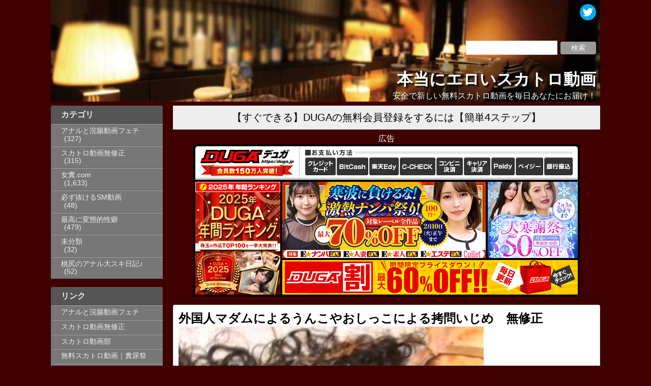

--- FILE ---
content_type: text/html; charset=UTF-8
request_url: https://scat.adultese.com/2022/03/24/%E5%A4%96%E5%9B%BD%E4%BA%BA%E3%83%9E%E3%83%80%E3%83%A0%E3%81%AB%E3%82%88%E3%82%8B%E3%81%86%E3%82%93%E3%81%93%E3%82%84%E3%81%8A%E3%81%97%E3%81%A3%E3%81%93%E3%81%AB%E3%82%88%E3%82%8B%E6%8B%B7%E5%95%8F/
body_size: 6840
content:
<!DOCTYPE html>
<html>
<head>
<meta charset="UTF-8">
<title>外国人マダムによるうんこやおしっこによる拷問いじめ　無修正  &#8211;  本当にエロいスカトロ動画</title>
<link rel="stylesheet" href="https://scat.adultese.com/wp-content/themes/adultese_theme/style.css" type="text/css">
<meta name="viewport" content="width=device-width,minimum-scale=1.0,maximum-scale=2.0,user-scalable=yes">
<!-- v2 -->
<meta name="keywords" content="スカトロ,エロ動画,スカトロ動画無修正,【無修正】">
<meta name="description" content="映像的にエグすぎてみていられません！というくらいリアルでやばい汚物いじめ！外国人のマダムたちにより一人の女性がうんこをかけられつばとはきかけられ・・ゲロをぶっかけられ・・おしっこをぶっかけられ・・という徹底的なスカトロいじめの映像です。">
<meta property="og:title" content="外国人マダムによるうんこやおしっこによる拷問いじめ　無修正  &#8211;  本当にエロいスカトロ動画">
<meta property="og:type" content="article">
<meta property="og:description" content="映像的にエグすぎてみていられません！というくらいリアルでやばい汚物いじめ！外国人のマダムたちにより一人の女性がうんこをかけられつばとはきかけられ・・ゲロをぶっかけられ・・おしっこをぶっかけられ・・という徹底的なスカトロいじめの映像です。">
<meta itemprop="image" content="<br />
<b>Warning</b>:  Trying to access array offset on value of type null in <b>/home/adultese/adultese.com/public_html/scat.adultese.com/wp-content/themes/adultese_theme/header.php</b> on line <b>40</b><br />
">
<meta name="twitter:image:src" content="<br />
<b>Warning</b>:  Trying to access array offset on value of type null in <b>/home/adultese/adultese.com/public_html/scat.adultese.com/wp-content/themes/adultese_theme/header.php</b> on line <b>41</b><br />
">
<meta name="twitter:site" content="@scat_adultese">
<meta name="twitter:domain" content="scat.adultese.com">
<meta name="twitter:card" content="summary_large_image">
<meta name='robots' content='max-image-preview:large' />
<link rel='dns-prefetch' href='//ajax.googleapis.com' />
<link rel='stylesheet' id='wp-block-library-css' href='https://scat.adultese.com/wp-includes/css/dist/block-library/style.min.css?ver=6.6.4' type='text/css' media='all' />
<style id='classic-theme-styles-inline-css' type='text/css'>
/*! This file is auto-generated */
.wp-block-button__link{color:#fff;background-color:#32373c;border-radius:9999px;box-shadow:none;text-decoration:none;padding:calc(.667em + 2px) calc(1.333em + 2px);font-size:1.125em}.wp-block-file__button{background:#32373c;color:#fff;text-decoration:none}
</style>
<style id='global-styles-inline-css' type='text/css'>
:root{--wp--preset--aspect-ratio--square: 1;--wp--preset--aspect-ratio--4-3: 4/3;--wp--preset--aspect-ratio--3-4: 3/4;--wp--preset--aspect-ratio--3-2: 3/2;--wp--preset--aspect-ratio--2-3: 2/3;--wp--preset--aspect-ratio--16-9: 16/9;--wp--preset--aspect-ratio--9-16: 9/16;--wp--preset--color--black: #000000;--wp--preset--color--cyan-bluish-gray: #abb8c3;--wp--preset--color--white: #ffffff;--wp--preset--color--pale-pink: #f78da7;--wp--preset--color--vivid-red: #cf2e2e;--wp--preset--color--luminous-vivid-orange: #ff6900;--wp--preset--color--luminous-vivid-amber: #fcb900;--wp--preset--color--light-green-cyan: #7bdcb5;--wp--preset--color--vivid-green-cyan: #00d084;--wp--preset--color--pale-cyan-blue: #8ed1fc;--wp--preset--color--vivid-cyan-blue: #0693e3;--wp--preset--color--vivid-purple: #9b51e0;--wp--preset--gradient--vivid-cyan-blue-to-vivid-purple: linear-gradient(135deg,rgba(6,147,227,1) 0%,rgb(155,81,224) 100%);--wp--preset--gradient--light-green-cyan-to-vivid-green-cyan: linear-gradient(135deg,rgb(122,220,180) 0%,rgb(0,208,130) 100%);--wp--preset--gradient--luminous-vivid-amber-to-luminous-vivid-orange: linear-gradient(135deg,rgba(252,185,0,1) 0%,rgba(255,105,0,1) 100%);--wp--preset--gradient--luminous-vivid-orange-to-vivid-red: linear-gradient(135deg,rgba(255,105,0,1) 0%,rgb(207,46,46) 100%);--wp--preset--gradient--very-light-gray-to-cyan-bluish-gray: linear-gradient(135deg,rgb(238,238,238) 0%,rgb(169,184,195) 100%);--wp--preset--gradient--cool-to-warm-spectrum: linear-gradient(135deg,rgb(74,234,220) 0%,rgb(151,120,209) 20%,rgb(207,42,186) 40%,rgb(238,44,130) 60%,rgb(251,105,98) 80%,rgb(254,248,76) 100%);--wp--preset--gradient--blush-light-purple: linear-gradient(135deg,rgb(255,206,236) 0%,rgb(152,150,240) 100%);--wp--preset--gradient--blush-bordeaux: linear-gradient(135deg,rgb(254,205,165) 0%,rgb(254,45,45) 50%,rgb(107,0,62) 100%);--wp--preset--gradient--luminous-dusk: linear-gradient(135deg,rgb(255,203,112) 0%,rgb(199,81,192) 50%,rgb(65,88,208) 100%);--wp--preset--gradient--pale-ocean: linear-gradient(135deg,rgb(255,245,203) 0%,rgb(182,227,212) 50%,rgb(51,167,181) 100%);--wp--preset--gradient--electric-grass: linear-gradient(135deg,rgb(202,248,128) 0%,rgb(113,206,126) 100%);--wp--preset--gradient--midnight: linear-gradient(135deg,rgb(2,3,129) 0%,rgb(40,116,252) 100%);--wp--preset--font-size--small: 13px;--wp--preset--font-size--medium: 20px;--wp--preset--font-size--large: 36px;--wp--preset--font-size--x-large: 42px;--wp--preset--spacing--20: 0.44rem;--wp--preset--spacing--30: 0.67rem;--wp--preset--spacing--40: 1rem;--wp--preset--spacing--50: 1.5rem;--wp--preset--spacing--60: 2.25rem;--wp--preset--spacing--70: 3.38rem;--wp--preset--spacing--80: 5.06rem;--wp--preset--shadow--natural: 6px 6px 9px rgba(0, 0, 0, 0.2);--wp--preset--shadow--deep: 12px 12px 50px rgba(0, 0, 0, 0.4);--wp--preset--shadow--sharp: 6px 6px 0px rgba(0, 0, 0, 0.2);--wp--preset--shadow--outlined: 6px 6px 0px -3px rgba(255, 255, 255, 1), 6px 6px rgba(0, 0, 0, 1);--wp--preset--shadow--crisp: 6px 6px 0px rgba(0, 0, 0, 1);}:where(.is-layout-flex){gap: 0.5em;}:where(.is-layout-grid){gap: 0.5em;}body .is-layout-flex{display: flex;}.is-layout-flex{flex-wrap: wrap;align-items: center;}.is-layout-flex > :is(*, div){margin: 0;}body .is-layout-grid{display: grid;}.is-layout-grid > :is(*, div){margin: 0;}:where(.wp-block-columns.is-layout-flex){gap: 2em;}:where(.wp-block-columns.is-layout-grid){gap: 2em;}:where(.wp-block-post-template.is-layout-flex){gap: 1.25em;}:where(.wp-block-post-template.is-layout-grid){gap: 1.25em;}.has-black-color{color: var(--wp--preset--color--black) !important;}.has-cyan-bluish-gray-color{color: var(--wp--preset--color--cyan-bluish-gray) !important;}.has-white-color{color: var(--wp--preset--color--white) !important;}.has-pale-pink-color{color: var(--wp--preset--color--pale-pink) !important;}.has-vivid-red-color{color: var(--wp--preset--color--vivid-red) !important;}.has-luminous-vivid-orange-color{color: var(--wp--preset--color--luminous-vivid-orange) !important;}.has-luminous-vivid-amber-color{color: var(--wp--preset--color--luminous-vivid-amber) !important;}.has-light-green-cyan-color{color: var(--wp--preset--color--light-green-cyan) !important;}.has-vivid-green-cyan-color{color: var(--wp--preset--color--vivid-green-cyan) !important;}.has-pale-cyan-blue-color{color: var(--wp--preset--color--pale-cyan-blue) !important;}.has-vivid-cyan-blue-color{color: var(--wp--preset--color--vivid-cyan-blue) !important;}.has-vivid-purple-color{color: var(--wp--preset--color--vivid-purple) !important;}.has-black-background-color{background-color: var(--wp--preset--color--black) !important;}.has-cyan-bluish-gray-background-color{background-color: var(--wp--preset--color--cyan-bluish-gray) !important;}.has-white-background-color{background-color: var(--wp--preset--color--white) !important;}.has-pale-pink-background-color{background-color: var(--wp--preset--color--pale-pink) !important;}.has-vivid-red-background-color{background-color: var(--wp--preset--color--vivid-red) !important;}.has-luminous-vivid-orange-background-color{background-color: var(--wp--preset--color--luminous-vivid-orange) !important;}.has-luminous-vivid-amber-background-color{background-color: var(--wp--preset--color--luminous-vivid-amber) !important;}.has-light-green-cyan-background-color{background-color: var(--wp--preset--color--light-green-cyan) !important;}.has-vivid-green-cyan-background-color{background-color: var(--wp--preset--color--vivid-green-cyan) !important;}.has-pale-cyan-blue-background-color{background-color: var(--wp--preset--color--pale-cyan-blue) !important;}.has-vivid-cyan-blue-background-color{background-color: var(--wp--preset--color--vivid-cyan-blue) !important;}.has-vivid-purple-background-color{background-color: var(--wp--preset--color--vivid-purple) !important;}.has-black-border-color{border-color: var(--wp--preset--color--black) !important;}.has-cyan-bluish-gray-border-color{border-color: var(--wp--preset--color--cyan-bluish-gray) !important;}.has-white-border-color{border-color: var(--wp--preset--color--white) !important;}.has-pale-pink-border-color{border-color: var(--wp--preset--color--pale-pink) !important;}.has-vivid-red-border-color{border-color: var(--wp--preset--color--vivid-red) !important;}.has-luminous-vivid-orange-border-color{border-color: var(--wp--preset--color--luminous-vivid-orange) !important;}.has-luminous-vivid-amber-border-color{border-color: var(--wp--preset--color--luminous-vivid-amber) !important;}.has-light-green-cyan-border-color{border-color: var(--wp--preset--color--light-green-cyan) !important;}.has-vivid-green-cyan-border-color{border-color: var(--wp--preset--color--vivid-green-cyan) !important;}.has-pale-cyan-blue-border-color{border-color: var(--wp--preset--color--pale-cyan-blue) !important;}.has-vivid-cyan-blue-border-color{border-color: var(--wp--preset--color--vivid-cyan-blue) !important;}.has-vivid-purple-border-color{border-color: var(--wp--preset--color--vivid-purple) !important;}.has-vivid-cyan-blue-to-vivid-purple-gradient-background{background: var(--wp--preset--gradient--vivid-cyan-blue-to-vivid-purple) !important;}.has-light-green-cyan-to-vivid-green-cyan-gradient-background{background: var(--wp--preset--gradient--light-green-cyan-to-vivid-green-cyan) !important;}.has-luminous-vivid-amber-to-luminous-vivid-orange-gradient-background{background: var(--wp--preset--gradient--luminous-vivid-amber-to-luminous-vivid-orange) !important;}.has-luminous-vivid-orange-to-vivid-red-gradient-background{background: var(--wp--preset--gradient--luminous-vivid-orange-to-vivid-red) !important;}.has-very-light-gray-to-cyan-bluish-gray-gradient-background{background: var(--wp--preset--gradient--very-light-gray-to-cyan-bluish-gray) !important;}.has-cool-to-warm-spectrum-gradient-background{background: var(--wp--preset--gradient--cool-to-warm-spectrum) !important;}.has-blush-light-purple-gradient-background{background: var(--wp--preset--gradient--blush-light-purple) !important;}.has-blush-bordeaux-gradient-background{background: var(--wp--preset--gradient--blush-bordeaux) !important;}.has-luminous-dusk-gradient-background{background: var(--wp--preset--gradient--luminous-dusk) !important;}.has-pale-ocean-gradient-background{background: var(--wp--preset--gradient--pale-ocean) !important;}.has-electric-grass-gradient-background{background: var(--wp--preset--gradient--electric-grass) !important;}.has-midnight-gradient-background{background: var(--wp--preset--gradient--midnight) !important;}.has-small-font-size{font-size: var(--wp--preset--font-size--small) !important;}.has-medium-font-size{font-size: var(--wp--preset--font-size--medium) !important;}.has-large-font-size{font-size: var(--wp--preset--font-size--large) !important;}.has-x-large-font-size{font-size: var(--wp--preset--font-size--x-large) !important;}
:where(.wp-block-post-template.is-layout-flex){gap: 1.25em;}:where(.wp-block-post-template.is-layout-grid){gap: 1.25em;}
:where(.wp-block-columns.is-layout-flex){gap: 2em;}:where(.wp-block-columns.is-layout-grid){gap: 2em;}
:root :where(.wp-block-pullquote){font-size: 1.5em;line-height: 1.6;}
</style>
<link rel='stylesheet' id='wp-pagenavi-css' href='https://scat.adultese.com/wp-content/plugins/wp-pagenavi/pagenavi-css.css?ver=2.70' type='text/css' media='all' />
<link rel="canonical" href="https://scat.adultese.com/2022/03/24/%e5%a4%96%e5%9b%bd%e4%ba%ba%e3%83%9e%e3%83%80%e3%83%a0%e3%81%ab%e3%82%88%e3%82%8b%e3%81%86%e3%82%93%e3%81%93%e3%82%84%e3%81%8a%e3%81%97%e3%81%a3%e3%81%93%e3%81%ab%e3%82%88%e3%82%8b%e6%8b%b7%e5%95%8f/" />
<style type="text/css">.broken_link, a.broken_link {
	text-decoration: line-through;
}</style><meta name="google-site-verification" content="hOrm3MOzSyPYLrxoOqG-cgthVvWg6FWZ42fr0jYdPrI" />
<script>
  (function(i,s,o,g,r,a,m){i['GoogleAnalyticsObject']=r;i[r]=i[r]||function(){
  (i[r].q=i[r].q||[]).push(arguments)},i[r].l=1*new Date();a=s.createElement(o),
  m=s.getElementsByTagName(o)[0];a.async=1;a.src=g;m.parentNode.insertBefore(a,m)
  })(window,document,'script','https://www.google-analytics.com/analytics.js','ga');

  ga('create', 'UA-80504966-2', 'auto');
  ga('send', 'pageview');

</script>
<!-- Global site tag (gtag.js) - Google Analytics -->
<script async src="https://www.googletagmanager.com/gtag/js?id=G-6PRDGLNZB8"></script>
<script>
  window.dataLayer = window.dataLayer || [];
  function gtag(){dataLayer.push(arguments);}
  gtag('js', new Date());

  gtag('config', 'G-6PRDGLNZB8');
</script>
</head>
<body>

<header>
<div id="header-search"><form role="search" method="get" id="searchform" action="/"><input type="text" value="" name="s" class="s"><input type="submit" class="searchsubmit" value="検索"></form></div>
<div id="header-sns"><a href="https://twitter.com/scat_adultese" target="_balnk"><img src="https://scat.adultese.com/wp-content/themes/adultese_theme/Twitter.png" width="32" height="32"></a></div>
<div id="header-text">
<h1 id="site-name">本当にエロいスカトロ動画</h1>
<p>安全で新しい無料スカトロ動画を毎日あなたにお届け！</p>
</div>
<a href="https://scat.adultese.com"></a>
</header>

<div id="content">


<div id="sidebar">
<ul>
<li class="categories"><h2>カテゴリ</h2><ul>	<li class="cat-item cat-item-3"><a href="https://scat.adultese.com/category/%e3%82%a2%e3%83%8a%e3%83%ab%e3%81%a8%e6%b5%a3%e8%85%b8%e5%8b%95%e7%94%bb%e3%83%95%e3%82%a7%e3%83%81/">アナルと浣腸動画フェチ</a> (327)
</li>
	<li class="cat-item cat-item-75"><a href="https://scat.adultese.com/category/%e3%82%b9%e3%82%ab%e3%83%88%e3%83%ad%e5%8b%95%e7%94%bb%e7%84%a1%e4%bf%ae%e6%ad%a3/">スカトロ動画無修正</a> (315)
</li>
	<li class="cat-item cat-item-1104"><a href="https://scat.adultese.com/category/%e5%a5%b3%e7%b3%9e-com/">女糞.com</a> (1,633)
</li>
	<li class="cat-item cat-item-152"><a href="https://scat.adultese.com/category/%e5%bf%85%e3%81%9a%e6%8a%9c%e3%81%91%e3%82%8bsm%e5%8b%95%e7%94%bb/">必ず抜けるSM動画</a> (48)
</li>
	<li class="cat-item cat-item-124"><a href="https://scat.adultese.com/category/%e6%9c%80%e9%ab%98%e3%81%ab%e5%a4%89%e6%85%8b%e7%9a%84%e6%80%a7%e7%99%96/">最高に変態的性癖</a> (479)
</li>
	<li class="cat-item cat-item-1"><a href="https://scat.adultese.com/category/%e6%9c%aa%e5%88%86%e9%a1%9e/">未分類</a> (32)
</li>
	<li class="cat-item cat-item-149"><a href="https://scat.adultese.com/category/%e6%a1%83%e5%b0%bb%e3%81%ae%e3%82%a2%e3%83%8a%e3%83%ab%e5%a4%a7%e3%82%b9%e3%82%ad%e6%97%a5%e8%a8%98%e2%99%aa/">桃尻のアナル大スキ日記♪</a> (52)
</li>
</ul></li><li class='categories'>
	<h2>リンク</h2>

	<ul>
<li><a href="http://xn--o9j4fqad0k1bxa8d3d5f7562bhj6d.xn--cck4d8b3009a.com/wordpress/" title="アナル・浣腸・脱糞・フィスト・脱肛・トコロテン・アニメなど変態無料動画をマニアックなカテゴリで厳選紹介" target="_blank">アナルと浣腸動画フェチ</a></li>
<li><a href="http://scatology.xyz/" title="スカトロのエロい動画を無修正でお楽しみいただけます。" target="_blank">スカトロ動画無修正</a></li>
<li><a href="http://sukatoro.org/" title="無料スカトロ動画の専門サイト。女子の汚物に関する全てのスカトロプレイを毎日複数更新中。シンプルな作り＆騙しクリック無しなので無料でスカトロ動画をすぐに見れます。">スカトロ動画部</a></li>
<li><a href="http://scatolo.jp/" title="マニア必見！無料でみれるスカトロ動画まとめ" target="_blank">無料スカトロ動画｜糞尿祭</a></li>
<li><a href="http://hentaiseiheki.net/" title="マニアでも吐きそうなスカトロ・特殊フェチ・ＳＭ・変態・衝撃など特殊性癖はここでは当たり前" target="_blank">最高に変態的性癖</a></li>
<li><a href="http://xn--sm-xv5cq81k.co/" title="無料で見れるSM動画サイトです。アブノーマルなプレイで失神寸前になりながらアクメ絶頂するM女達を存分にご堪能頂けます。" target="_blank">必ず抜けるSM動画</a></li>
<li><a href="https://meguso.com/" title="女のうんこ動画 女糞.comでは女の脱糞や野グソやお漏らしなどのエロいスカトロ動画を紹介してます。" target="_blank">女糞.com -女のうんこスカトロ動画-</a></li>
<li><a href="https://scatolo.xyz/" title="大便、小便、食糞、ゲロ、お漏らしなど紹介していきます！" target="_blank">スカトロ動画像うんちっち</a></li>

	</ul>
</li>
	
<li>
<iframe src="https://www.mmaaxx.com/Mlist/unkotare/index02.html?affid=187550" width="220" height="400" frameborder="no" scrolling="auto" title="うんこたれ新着動画リスト"></iframe>
</li>

<li>
<a href="https://click.dtiserv2.com/Click/2022011-22-187550" target="_blank" rel="noopener"><img src="https://affiliate.dtiserv.com/image/webmaster/2022011_b.gif" border="0"></a>
</li>
</ul>
</div><!-- sidebar -->

<div id="main" class="single">
<p class="goTouroku"><a href="https://scat.adultese.com/touroku/">【すぐできる】DUGAの無料会員登録をするには【簡単4ステップ】</a></p>

<div id="mainAd1">
<!-- PC広告 -->
<p style="color: white;">広告</p><a href="http://click.duga.jp/main/27284-03" target="_blank"><img src="http://ad.duga.jp/banner/duga/760-300.gif" alt="アダルト動画 DUGA -デュガ-" border=0 /></a>
</div>

<div id="post">


<article id="single">
<header>
<h1>外国人マダムによるうんこやおしっこによる拷問いじめ　無修正</h1>
<img width="584" height="408" src="[data-uri]" data-src="https://scat.adultese.com/wp-content/uploads/2022/03/CapD20220324_3.bmp-98795.bmp" class="attachment-large size-large wp-post-image" alt="" decoding="async" fetchpriority="high" srcset="https://scat.adultese.com/wp-content/uploads/2022/03/CapD20220324_3.bmp-98795.bmp 584w, https://scat.adultese.com/wp-content/uploads/2022/03/CapD20220324_3.bmp-98795-300x210.jpg 300w" sizes="(max-width: 584px) 100vw, 584px" /><noscript><img width="584" height="408" src="https://scat.adultese.com/wp-content/uploads/2022/03/CapD20220324_3.bmp-98795.bmp" class="attachment-large size-large wp-post-image" alt="" decoding="async" fetchpriority="high" srcset="https://scat.adultese.com/wp-content/uploads/2022/03/CapD20220324_3.bmp-98795.bmp 584w, https://scat.adultese.com/wp-content/uploads/2022/03/CapD20220324_3.bmp-98795-300x210.jpg 300w" sizes="(max-width: 584px) 100vw, 584px" /></noscript></header>

<p>
映像的にエグすぎてみていられません！というくらいリアルでやばい汚物いじめ！外国人のマダムたちにより一人の女性がうんこをかけられつばとはきかけられ・・ゲロをぶっかけられ・・おしっこをぶっかけられ・・という徹底的なスカトロいじめの映像です。
無修正でエグさ倍増！！
外国人マダムによるうんこやおしっこによる拷問いじめThe post 外国人マダムによるうんこやおしっこによる拷問いじめ　無修正 first appeared on スカトロ動画無修正.</p>

<p id="gomovie">
<a href="https://scatology.xyz/post-1965/" target="_blank"><img src="https://scat.adultese.com/wp-content/themes/adultese_theme/go-movie.jpg" alt="動画を見に行く"></a>
</p>

<!--
<div id="mainAd1">
<p style="font-weight: bold;">↓ 期間限定！ おすすめ情報！ ↓</p>

</div>
-->

<div id="mainAd1">
<p>広告</p><a href="https://click.dtiserv2.com/Click/1415001-415-187550" target="_blank" rel="noopener"><img src="https://affiliate.dtiserv.com/image/tousatsudou/1415001.jpg" border="0"></a></div>

<footer>
タグ: <a href="https://scat.adultese.com/tag/%e3%80%90%e7%84%a1%e4%bf%ae%e6%ad%a3%e3%80%91/" rel="tag">【無修正】</a><br>
2022年3月24日 <a href="https://scat.adultese.com/category/%e3%82%b9%e3%82%ab%e3%83%88%e3%83%ad%e5%8b%95%e7%94%bb%e7%84%a1%e4%bf%ae%e6%ad%a3/" rel="category tag">スカトロ動画無修正</a></footer>

</article>

</div><!-- /post -->

<div id="mainAd3">
<!-- PC広告 -->
<p style="color: white;">広告</p><a href="http://click.dtiserv2.com/Join/1520001-520-187550" target="_blank"><img src="http://affiliate.dtiserv.com/image/hey_channel/1520001.jpg" border="0"></a>
</div>

</div><!-- /main -->

</div><!-- /contents -->

<footer>
<p id="u-gotop"><a href="https://scat.adultese.com">トップページへ</a></p>
</footer>

<script type='text/javascript'>/* <![CDATA[ */
(function(g,b,d){var c=b.head||b.getElementsByTagName("head"),D="readyState",E="onreadystatechange",F="DOMContentLoaded",G="addEventListener",H=setTimeout;function f(){$LAB.script("https://ajax.googleapis.com/ajax/libs/jquery/1.7.1/jquery.min.js").wait().script("https://scat.adultese.com/wp-content/themes/adultese_theme/script.js").script("https://scat.adultese.com/wp-content/plugins/unveil-lazy-load/js/jquery.optimum-lazy-load.min.js");}H(function(){if("item"in c){if(!c[0]){H(arguments.callee,25);return}c=c[0]}var a=b.createElement("script"),e=false;a.onload=a[E]=function(){if((a[D]&&a[D]!=="complete"&&a[D]!=="loaded")||e){return false}a.onload=a[E]=null;e=true;f()};a.src="https://scat.adultese.com/wp-content/plugins/wp-deferred-javascripts/assets/js/lab.min.js?ver=2.0.3";c.insertBefore(a,c.firstChild)},0);if(b[D]==null&&b[G]){b[D]="loading";b[G](F,d=function(){b.removeEventListener(F,d,false);b[D]="complete"},false)}})(this,document);
/* ]]> */</script></body>
</html>


--- FILE ---
content_type: text/css
request_url: https://scat.adultese.com/wp-content/themes/adultese_theme/style.css
body_size: 2158
content:
/*
Theme Name: Adultese2
Theme URL: http://video.adultese.com/
Description: 改良テーマ
Author: ikik
Version: 1.0
*/
/* 全体設定 */
*, *:before, *:after {
	margin: 0;
	padding: 0;
	font-family:'Lucida Grande', 'Hiragino Kaku Gothic ProN', 'ヒラギノ角ゴ ProN W3', Meiryo, メイリオ, sans-serif;
	box-sizing: border-box;
}
body {
	background-color: #3f0000;
}
img {
	max-width: 100%;
	height: auto;
	vertical-align: bottom;
}
a:link {
	color: #0000ff;
	text-decoration: none;
}
a:visited {
}
a:hover, a:active {
	color: brown;
	text-decoration: underline;
}
ul {
	margin: 0;
	padding: 0;
	list-style: none;
}

header, body > div, footer {
	max-width: 1080px;
	margin: auto;
}

body > header {
	height: 200px;
	margin-bottom: 8px;
	background-image: url(top.jpg);
	background-size: 100% auto;
	position: relative;
}
body > header > * {
	position: absolute;
	z-index: 100;
}
#header-sns {
	right: 8px;
	top: 8px;
}
#header-search {
	right: 0;
	top: 72px;
	padding: 8px;
}
#header-text {
	position: absolute;
	right: 8px;
	bottom: 0;
	color: white;
	text-align: right;
	text-shadow: 3px 3px 3px black;
	background-color: rgba(0, 0, 0, 0.4);
	box-shadow: -8px -8px 8px rgba(0, 0, 0, 0.4);
	padding: 8px 0 0 8px;
	z-index: 1;
}
header > a {
	display: block;
	width: 100%;
	height: 100%;
	position: absolute;
	right: 0;
	bottom: 0;
	z-index: 10;
}
.s{
	border: 1px solid #D6D6D6;
	margin: 0 6px 0 10px;
	height: 28px;
	width: 180px;
}
.searchsubmit {
	border: 1px solid #999;
	border-radius: 3px;
	background-color: #999;
	color: white;
	padding: 2px 20px;
	font-size: 0.9em;
}
.searchsubmit:hover {
	border: 1px solid #933;
	background-color: #933;
}

#content {
	display: flex;
}
#sidebar {
	width: 240px;
	padding-right: 20px;
}

.sidebar-toppost, .categories  {
	margin-bottom: 16px;
}
.categories h2, .sidebar-toppost h2  {
	background-color: #555;
	color: #eee;
	font-size: 100%;
	padding: 8px 20px 6px;
	border-bottom: 1px solid #444;
	border-radius: 3px 3px 0 0;
}
.categories li, .sidebar-toppost li {
	background-color: #777;
	color: #eee;
	position: relative;
/*	text-align: right;*/
	padding: 1.5em 20px 6px;
	border-top: 1px solid #aaa;
	border-bottom: 1px solid #666;
	border-left: 6px solid #777;
	font-size: 86%;
}
.sidebar-toppost li {
	padding: 6px;
/*	text-align: left; */
	margin-bottom: 0 !important;
}
.categories li:hover, .sidebar-toppost li:hover {
	background-color: #555;
	border-top: 1px solid #555;
	border-bottom: 1px solid #444;
	color: white;
	border-left: 6px solid #bbb;
}
.categories li a {
	color: #eee;
	text-decoration: none;
	display: block;
	width: 100%;
	height: 100%;
	position: absolute;
	top: 0;
	left: 0;
	text-align: left;
	padding: 4px 14px;
}
.sidebar-toppost li a {
	color: #eee;
	text-decoration: none;
    display: block;
	width: 100%;
	height: 100%;
}
.widgets-list-layout-links {
	width: calc(100% - 68px) !important;
}
.widgets-list-layout .widgets-list-layout-blavatar {
	width: 60px !important;
	max-width: 60px !important;
}
.categories li a:hover, .sidebar-toppost li a:hover {
	color: white;
	text-decoration: none;
}
#right_banner {
	text-align: center;
	margin: 1em 0;
}

#main {
	width: 840px;
}
#main h2 {
	font-size: 100%;
	color: white;
}
.goTouroku {
	background-color: #eee;
	margin-bottom: 8px;
	text-align: center;
	font-size: 125%;
}
.goTouroku a {
	display: block;
	height: 100%;
	width: 100%;
	color: black;
	padding: 0.5em;
}
h2#taglist-title {
	background-color: white;
	color: black;
	padding: 8px 8px 6px;
	border: 1px solid lightgray;
	border-radius: 3px 3px 0 0;
}
.taglist {
	background-color: white;
	margin-bottom: 20px;
	border: 1px solid lightgray;
	border-top: 1px solid transparent;
	border-radius: 0 0 3px 3px;
	padding: 8px;
}
.taglist a {
	font-size: 12pt !important;
	margin-right: 0.6em;
}


h2#page-title {
	background-color: white;
	color: black;
	padding: 8px 8px 6px;
	margin-bottom: 8px;
	border: 1px solid lightgray;
	border-radius: 3px;
}
.article-box {
	display: flex;
	flex-wrap: wrap;
}
article {
	background-color: white;
	width: 410px;
	border: 1px solid lightgray;
	border-radius: 3px;
	padding: 4px;
	margin-bottom: 16px;
}
article:nth-child(2n-1) {
	margin-right: 20px;
}
.article-title {
	font-weight: bold;
	margin-bottom: 4px;
}
.article-thumbnail {
	margin-right: 8px;
	width: 120px;
}
.article-info {
	display: flex;
	font-size: 86%;
}
.article-info p {
	min-height: 1em;
	margin: 4px 0;
}
.article-info div:last-child {
	max-width: 283px;
}

.over {
	margin: 2em;
	padding: 2em 0;
	font-size: 150%;
	text-align: center;
	border: 3px solid black;
	border-radius: 15px;
}
.over p {
	margin: 1em 0;
}

.mo {
	display: none;
}
body.movile .mo {
	display: inline;
}
body.movile .pc {
	display: none;
}
.goDuga {
	text-align: center;
	padding: 10px;
}
.goDuga p {
	font-size: 150%;
	background-color: black;
	color: white;
	margin-top: 0.5em;
}

.page {
	margin: 2em 3em;
}
.page p {
	margin: 1em 0;
}

body > footer {
	padding: 16px;
	text-align: center;
}

.wp-pagenavi {
	margin: 16px 1em 8px;
	line-height: 3em;
	word-break: break-all;
}
.wp-pagenavi > * {
	background-color: white;
}

article#single {
	width: 100%;
}
article#single header h1 {
	font-size: 150%;
}
article#single header img {
	width: 600px;
	height: auto;
}
article#single p.poster_image {
	display: none;
}
article#single p.movie video {
	width: 100%;
}
article#single p.caption {
	margin: 1em;
}
article#single p.info {
	margin: 1em 0;
}
article#single p.info span {
	display: inline-block;
	width: 100px;
}
article#single, #comments {
	padding: 10px;
}
article#single footer {
	text-align: right;
}
p#gomovie {
	margin: 2em 0;
	text-align: center;
}
p#gomovie a:hover {
	position: relative;
	top: 2px;
	left: 2px;
}

body.mobile div#content {
	display: block;
}
body.mobile div#content div#sidebar, body.mobile div#content div#main {
	width: 96%;
	margin: 8px auto;
}
body.mobile div#content div#sidebar {
	padding-right: 0;
}
body.mobile div#content div#main article {
	width: 100%;
}
body.mobile > header {
	background-size: auto 100%;
	background-position: center;
	height: 100px;
}
body.mobile #header-search {
	display: none;
}
body.mobile #header-text {
	font-size: 70%;
}
body.mobile div#content div#main article {
	margin: 8px auto;
}
body.mobile .categories {
	text-align: center;
}
body.mobile .categories form {
	background-color: #777;
	padding: 6px 20px;
	border-top: 1px solid #aaa;
	border-bottom: 1px solid #666;
}

dl.accordion { background:#DDD;width:80%; margin:20px auto; padding:0; font-size:16px;}
dl.accordion dt {
    border-bottom:1px solid #EEE; height:40px; text-indent:10px; line-height:40px; color:#333; font-weight:bold; cursor:pointer;}
dl.accordion dd { background:#FFF; padding:10px; line-height:1.5; display:none; margin-left: 10px;}

p#u-gotop {
	text-align: center;
	margin: 3em 0 5em;
}
p#u-gotop a {
	color: white;
}
div#sidebar div.sns {
	margin: 6px 3px;
}
div#sidead, div#topAd, div#mainAd1, div#mainAd2, div#mainAd3 {
	text-align: center;
	margin: 0 auto 16px;
}
div#mainAd1, div#mainAd2, div#mainAd3 {
	width: 100%;
}

--- FILE ---
content_type: text/css
request_url: https://gallerieshub.com/Mlist/css/style02.css
body_size: 1792
content:
@charset "utf-8";

body {margin:10px;	padding:0; background-color:#000; color:#FFF; font-family:"ヒラギノ角ゴ Pro W3","Hiragino Kaku Gothic Pro","ＭＳ Ｐゴシック",Verdana,Arial,Helvetica,sans-serif; font-size:14px; line-height:1.5em;  -webkit-text-size-adjust:none;}

* html body {/* for IE6 */font-family:"ＭＳ Ｐゴシック",Verdana,Arial,Helvetica,sans-serif; font-size:88%;}

*:first-child+html body {/* for IE7 */font-family:"ＭＳ Ｐゴシック",Verdana,Arial,Helvetica,sans-serif; font-size:88%; cursor:default;}

img{border:0;}

p{margin:0; line-height:1.5em;}

ul, li {margin:0; padding:0; list-style:none;}

h1{padding:0; text-align:left; font-size: 1.3em; line-height:1em;}

h1 img{vertical-align:middle; margin:0}

a {outline:none; text-decoration:underline;}

#wrapper {margin:0; padding:0;}

#pr {margin-bottom: .4em;}

#List{width:100%; border-top:1px dotted #ACACAC;}

.date{font-size:0.9em; color:#888; padding:5px 0 5px 5px; float:right;}

.title {font-weight:bold; font-size:1em; padding:5px 0 5px 5px; margin:0; float:left;}

.thumb {clear:both;}

.thumb img{width:80px;}

.thumb a {float:left; margin:3px 5px 3px 0; padding:2px;}

.comm {font-size:0.85em; color:#FFF; padding:0 0 5px 0; line-height:1.5em; height:5.3em; overflow:hidden;}

.comm a {color:#FFF !important; text-decoration:none;}

*+html .comm {margin-top:-20px;}

.by {font-size:0.9em; color:#888; clear:both; padding:0 5px 5px 0; border-bottom: 1px dotted #ACACAC; text-align:right; font-weight:bold;}

#copyright {padding-top:10px; font-size:.8em;}

#search {margin:0; padding:0;}

@media screen and (max-width: 500px) {
    .date {float:left; clear:both; text-align:left; line-height:.8em;}

    .title {clear:both; text-align:left; line-height:1.4em;}

    .thumb img{width:80px;}
}

--- FILE ---
content_type: application/javascript
request_url: https://pixelarchivenow.com/movielist/movie_unkotare.js
body_size: 10437
content:
movies = function()
	{
  	this.data = {"movieinfo":[{"data":{"movie_path":"\/moviepages\/ki260124\/index.html","provider":"\u3046\u3093\u3053\u305f\u308c","url_link":"http:\/\/www.unkotare.com\/moviepages\/ki260124\/index.html","url_image":"https:\/\/affiliate.dtiserv.com\/widgets\/images\/meta\/movies\/128x128\/217778.jpg","m_title":"\u5b89\u9054 \u6625\u4f73","m_actor":"\u5b89\u9054 \u6625\u4f73","m_memo":"[\u671f\u9593\u9650\u5b9a\u516c\u958b\u4e2d \u516c\u958b\u3088\u308a\u4e00\u9031\u9593 DL\u304a\u5fd8\u308c\u306a\u304f]3\u56de\u76ee\u306e\u767b\u5834\u306e\u6625\u4f73\u3061\u3083\u3093\u3002\u4eca\u56de\u306f\u3069\u3093\u306a\u3046\u3093\u3061\u304c\u51fa\u308b\u306e\u304b\u8208\u5473\u6df1\u3005\u3060\u305d\u3046\u3067\u3001\u4eca\u56de\u306f\u5b9f\u6cc1\u306b\u30c1\u30e3\u30ec\u30f3\u30b8\u3057\u3061\u3083\u3044\u307e\u3059\u3002\u6700\u5f8c\u306b\u3046\u3093\u3061\u3092\u3057\u305f\u306e\u306f\u6628\u65e5\u306e\u671d\u3067\u3001\u304a\u8179\u306e\u8abf\u5b50\u304c\u3044\u3044\u305d\u3046\u306a\u306e\u3067\u30b9\u30c3\u30ad\u30ea\u3046\u3093\u3061\u304c\u51fa\u308b\u3068\u4e88\u60f3\u3057\u3066\u3044\u307e\u3059\u3002\u6065\u305a\u304b\u3057\u305d\u3046\u306b\u5b9f\u6cc1\u3057\u306a\u304c\u3089\u3082\u3001\u6975\u592a\u306e\u5de8\u5927\u3046\u3093\u3061\u30922\u672c\u51fa\u3057\u3066\u304f\u308c\u307e\u3057\u305f\u3002","start_date":"2026-01-23","category_name":"\u30b9\u30ab\u30c8\u30ed"}},{"data":{"movie_path":"\/moviepages\/ori10531\/index.html","provider":"\u3046\u3093\u3053\u305f\u308c","url_link":"http:\/\/www.unkotare.com\/moviepages\/ori10531\/index.html","url_image":"https:\/\/affiliate.dtiserv.com\/widgets\/images\/meta\/movies\/128x128\/217559.jpg","m_title":"\u5c0f\u5cf6 \u65e9\u7d00\u5b50","m_actor":"\u5c0f\u5cf6 \u65e9\u7d00\u5b50","m_memo":"\u3000","start_date":"2026-01-17","category_name":"\u30b9\u30ab\u30c8\u30ed"}},{"data":{"movie_path":"\/moviepages\/ori10530\/index.html","provider":"\u3046\u3093\u3053\u305f\u308c","url_link":"http:\/\/www.unkotare.com\/moviepages\/ori10530\/index.html","url_image":"https:\/\/affiliate.dtiserv.com\/widgets\/images\/meta\/movies\/128x128\/216881.jpg","m_title":"\u7948 \u6709\u7d17\u7f8e","m_actor":"\u7948 \u6709\u7d17\u7f8e","m_memo":"\u3000","start_date":"2026-01-03","category_name":"\u30b9\u30ab\u30c8\u30ed"}},{"data":{"movie_path":"\/moviepages\/ori22200\/index.html","provider":"\u3046\u3093\u3053\u305f\u308c","url_link":"http:\/\/www.unkotare.com\/moviepages\/ori22200\/index.html","url_image":"https:\/\/affiliate.dtiserv.com\/widgets\/images\/meta\/movies\/128x128\/216880.jpg","m_title":"\u5009\u672c \u7950\u8863","m_actor":"\u5009\u672c \u7950\u8863","m_memo":"\u3000","start_date":"2025-12-27","category_name":"\u30b9\u30ab\u30c8\u30ed"}},{"data":{"movie_path":"\/moviepages\/ori22199\/index.html","provider":"\u3046\u3093\u3053\u305f\u308c","url_link":"http:\/\/www.unkotare.com\/moviepages\/ori22199\/index.html","url_image":"https:\/\/affiliate.dtiserv.com\/widgets\/images\/meta\/movies\/128x128\/216680.jpg","m_title":"\u9ad8\u91ce \u7f8e\u6c99\u5e0c","m_actor":"\u9ad8\u91ce \u7f8e\u6c99\u5e0c","m_memo":"\u3000","start_date":"2025-12-20","category_name":"\u30b9\u30ab\u30c8\u30ed"}},{"data":{"movie_path":"\/moviepages\/ori10529\/index.html","provider":"\u3046\u3093\u3053\u305f\u308c","url_link":"http:\/\/www.unkotare.com\/moviepages\/ori10529\/index.html","url_image":"https:\/\/affiliate.dtiserv.com\/widgets\/images\/meta\/movies\/128x128\/216069.jpg","m_title":"\u671b\u6708 \u548c\u52a0\u5948","m_actor":"\u671b\u6708 \u548c\u52a0\u5948","m_memo":" ","start_date":"2025-11-29","category_name":"\u30b9\u30ab\u30c8\u30ed"}},{"data":{"movie_path":"\/moviepages\/ori10528\/index.html","provider":"\u3046\u3093\u3053\u305f\u308c","url_link":"http:\/\/www.unkotare.com\/moviepages\/ori10528\/index.html","url_image":"https:\/\/affiliate.dtiserv.com\/widgets\/images\/meta\/movies\/128x128\/215630.jpg","m_title":"\u85e4\u4e95 \u4fdd\u83dc\u7f8e","m_actor":"\u85e4\u4e95 \u4fdd\u83dc\u7f8e","m_memo":" ","start_date":"2025-11-15","category_name":"\u30b9\u30ab\u30c8\u30ed"}},{"data":{"movie_path":"\/moviepages\/ori10527\/index.html","provider":"\u3046\u3093\u3053\u305f\u308c","url_link":"http:\/\/www.unkotare.com\/moviepages\/ori10527\/index.html","url_image":"https:\/\/affiliate.dtiserv.com\/widgets\/images\/meta\/movies\/128x128\/215225.jpg","m_title":"\u4e09\u6fa4 \u77e5\u7f8e","m_actor":"\u4e09\u6fa4 \u77e5\u7f8e","m_memo":" ","start_date":"2025-11-01","category_name":"\u30b9\u30ab\u30c8\u30ed"}},{"data":{"movie_path":"\/moviepages\/ori10526\/index.html","provider":"\u3046\u3093\u3053\u305f\u308c","url_link":"http:\/\/www.unkotare.com\/moviepages\/ori10526\/index.html","url_image":"https:\/\/affiliate.dtiserv.com\/widgets\/images\/meta\/movies\/128x128\/215020.jpg","m_title":"\u5800\u6c60 \u5948\u3005","m_actor":"\u5800\u6c60 \u5948\u3005","m_memo":" ","start_date":"2025-10-25","category_name":"\u30b9\u30ab\u30c8\u30ed"}},{"data":{"movie_path":"\/moviepages\/ori10525\/index.html","provider":"\u3046\u3093\u3053\u305f\u308c","url_link":"http:\/\/www.unkotare.com\/moviepages\/ori10525\/index.html","url_image":"https:\/\/affiliate.dtiserv.com\/widgets\/images\/meta\/movies\/128x128\/214628.jpg","m_title":"\u4e0a\u85e4 \u5e0c\u7f8e","m_actor":"\u4e0a\u85e4 \u5e0c\u7f8e","m_memo":" ","start_date":"2025-10-11","category_name":"\u30b9\u30ab\u30c8\u30ed"}},{"data":{"movie_path":"\/moviepages\/ori10524\/index.html","provider":"\u3046\u3093\u3053\u305f\u308c","url_link":"http:\/\/www.unkotare.com\/moviepages\/ori10524\/index.html","url_image":"https:\/\/affiliate.dtiserv.com\/widgets\/images\/meta\/movies\/128x128\/214224.jpg","m_title":"\u935b\u6cbb \u6674\u83dc","m_actor":"\u935b\u6cbb \u6674\u83dc","m_memo":"\u3000","start_date":"2025-09-27","category_name":"\u30b9\u30ab\u30c8\u30ed"}},{"data":{"movie_path":"\/moviepages\/ori22198\/index.html","provider":"\u3046\u3093\u3053\u305f\u308c","url_link":"http:\/\/www.unkotare.com\/moviepages\/ori22198\/index.html","url_image":"https:\/\/affiliate.dtiserv.com\/widgets\/images\/meta\/movies\/128x128\/213757.jpg","m_title":"\u7dbe\u6238 \u548c\u7f8e","m_actor":"\u7dbe\u6238 \u548c\u7f8e","m_memo":"\u3000","start_date":"2025-09-13","category_name":"\u30b9\u30ab\u30c8\u30ed"}},{"data":{"movie_path":"\/moviepages\/ori10523\/index.html","provider":"\u3046\u3093\u3053\u305f\u308c","url_link":"http:\/\/www.unkotare.com\/moviepages\/ori10523\/index.html","url_image":"https:\/\/affiliate.dtiserv.com\/widgets\/images\/meta\/movies\/128x128\/213358.jpg","m_title":"\u5e73\u4e95 \u771e\u7406","m_actor":"\u5e73\u4e95 \u771e\u7406","m_memo":"\u3000","start_date":"2025-08-30","category_name":"\u30b9\u30ab\u30c8\u30ed"}},{"data":{"movie_path":"\/moviepages\/ori10522\/index.html","provider":"\u3046\u3093\u3053\u305f\u308c","url_link":"http:\/\/www.unkotare.com\/moviepages\/ori10522\/index.html","url_image":"https:\/\/affiliate.dtiserv.com\/widgets\/images\/meta\/movies\/128x128\/212765.jpg","m_title":"\u77f3\u5ddd \u9999\u7a42\u91cc","m_actor":"\u77f3\u5ddd \u9999\u7a42\u91cc","m_memo":"\u3000","start_date":"2025-08-16","category_name":"\u30b9\u30ab\u30c8\u30ed"}},{"data":{"movie_path":"\/moviepages\/ori10521\/index.html","provider":"\u3046\u3093\u3053\u305f\u308c","url_link":"http:\/\/www.unkotare.com\/moviepages\/ori10521\/index.html","url_image":"https:\/\/affiliate.dtiserv.com\/widgets\/images\/meta\/movies\/128x128\/212724.jpg","m_title":"\u7dbe\u53e3 \u7434\u97f3","m_actor":"\u7dbe\u53e3 \u7434\u97f3","m_memo":"\u3000","start_date":"2025-08-09","category_name":"\u30b9\u30ab\u30c8\u30ed"}},{"data":{"movie_path":"\/moviepages\/ori22197\/index.html","provider":"\u3046\u3093\u3053\u305f\u308c","url_link":"http:\/\/www.unkotare.com\/moviepages\/ori22197\/index.html","url_image":"https:\/\/affiliate.dtiserv.com\/widgets\/images\/meta\/movies\/128x128\/212003.jpg","m_title":"\u91ce\u53e3 \u91cc\u6804\u5b50","m_actor":"\u91ce\u53e3 \u91cc\u6804\u5b50","m_memo":"\u3000","start_date":"2025-07-19","category_name":"\u30b9\u30ab\u30c8\u30ed"}},{"data":{"movie_path":"\/moviepages\/ori10520\/index.html","provider":"\u3046\u3093\u3053\u305f\u308c","url_link":"http:\/\/www.unkotare.com\/moviepages\/ori10520\/index.html","url_image":"https:\/\/affiliate.dtiserv.com\/widgets\/images\/meta\/movies\/128x128\/211640.jpg","m_title":"\u60e3\u7530 \u96ea\u97f3","m_actor":"\u60e3\u7530 \u96ea\u97f3","m_memo":" ","start_date":"2025-07-05","category_name":"\u30b9\u30ab\u30c8\u30ed"}},{"data":{"movie_path":"\/moviepages\/ori10519\/index.html","provider":"\u3046\u3093\u3053\u305f\u308c","url_link":"http:\/\/www.unkotare.com\/moviepages\/ori10519\/index.html","url_image":"https:\/\/affiliate.dtiserv.com\/widgets\/images\/meta\/movies\/128x128\/211224.jpg","m_title":"\u4f50\u4e45\u9593 \u4e9c\u8f1d","m_actor":"\u4f50\u4e45\u9593 \u4e9c\u8f1d","m_memo":" ","start_date":"2025-06-21","category_name":"\u30b9\u30ab\u30c8\u30ed"}},{"data":{"movie_path":"\/moviepages\/ori10518\/index.html","provider":"\u3046\u3093\u3053\u305f\u308c","url_link":"http:\/\/www.unkotare.com\/moviepages\/ori10518\/index.html","url_image":"https:\/\/affiliate.dtiserv.com\/widgets\/images\/meta\/movies\/128x128\/210862.jpg","m_title":"\u9032\u85e4 \u6dbc\u590f","m_actor":"\u9032\u85e4 \u6dbc\u590f","m_memo":"\u3000","start_date":"2025-06-07","category_name":"\u30b9\u30ab\u30c8\u30ed"}},{"data":{"movie_path":"\/moviepages\/ori10517\/index.html","provider":"\u3046\u3093\u3053\u305f\u308c","url_link":"http:\/\/www.unkotare.com\/moviepages\/ori10517\/index.html","url_image":"https:\/\/affiliate.dtiserv.com\/widgets\/images\/meta\/movies\/128x128\/210514.jpg","m_title":"\u4e0a\u6d66 \u73b2\u5948","m_actor":"\u4e0a\u6d66 \u73b2\u5948","m_memo":"\u3000","start_date":"2025-05-24","category_name":"\u30b9\u30ab\u30c8\u30ed"}}]};
  	this.i    = 0;
	}

	movies.prototype.get_length = function()
	{
  	return this.data.movieinfo.length;
	}

	movies.prototype.next = function()
	{
		if( null != this.data.movieinfo[this.i] )
  	{
  		return this.data.movieinfo[(this.i)++]['data'];
  	}
  	else
  	{
  		return null;
  	}
	}

	movies.prototype.get_path = function( m )
	{
		return m.movie_path;
	}
  movies.prototype.get_queryst = function( ji )
	{
		var hu = window.location.search.substring(1);
  	var gy = hu.split("&");

  	for( i = 0; i < gy.length; i++ )
  	{
			ft = gy[i].split("=");

    	if( ft[0] == ji ) return ft[1];
  		return null;
  	}
	}

--- FILE ---
content_type: application/javascript
request_url: https://scat.adultese.com/wp-content/themes/adultese_theme/script.js
body_size: 933
content:
(function($){
$(".accordion dt").click(function(){
    $(this).next("dd").slideToggle();
    $(this).next("dd").siblings("dd").slideUp();
    $(this).toggleClass("open");    
    $(this).siblings("dt").removeClass("open");
});

var isPlay = false;
var playDate = window.sessionStorage.getItem(['playDate']);
var pdTime = new Date(playDate).getTime();
var date = new Date();
var tarTime = new Date(date.getFullYear() + '/' + ("0"+(date.getMonth() + 1)).slice(-2) + ("0" + date.getDate()).slice(-2) + ' 05:00:00').getTime();
var rTime = false;
var playCount = parseInt(window.sessionStorage.getItem(['playCount']));
console.log(playDate, playCount);
if(!playDate || playDate == "false" || pdTime < tarTime || !playCount) {
	playCount = 1;
	rTime = date.getFullYear() + '/' + ("0"+(date.getMonth() + 1)).slice(-2) + '/' + ("0" + date.getDate()).slice(-2) + ' ' + ("0" + date.getHours()).slice(-2) + ':' + ("0" + date.getMinutes()).slice(-2) + ':00';
} else {
	playCount += 1;
}

if(playCount > 10) {
	$('video').remove();
	$('.movie').after('<div class="over"><p>ごめんなさい、1日に見られる上限を越えちゃいました<br>（午前5時にリセットされます）</p><p>もっとサンプル動画を見るにはDUGAで無料会員登録を！</p><p><a href="http://sample.adultese.com/touroku/">すぐできる会員登録方法の説明はこちら！</a></p></div>');

	if(playCount == 11) {
		ga('send', {
			hitType: 'event',
			eventCategory: 'Over',
			eventAction: 'over',
			eventLabel: $("title").html(),
			eventValue: 1,
		});
		playCount += 1;
		window.sessionStorage.setItem(['playCount'], playCount);
	}
}

$('video').on('play', function(e) {
	if(isPlay == false) {
		ga('send', {
			hitType: 'event',
			eventCategory: 'Video',
			eventAction: 'play',
			eventLabel: $("title").html(),
			eventValue: 1,
		});
		isPlay = true;
		if(rTime) {
			window.sessionStorage.setItem(['playDate'], rTime);
		}
		window.sessionStorage.setItem(['playCount'], playCount);
		console.log(rTime, playCount);
	}
});
$('video').click(function(){
	this.play();
});

})(jQuery);
